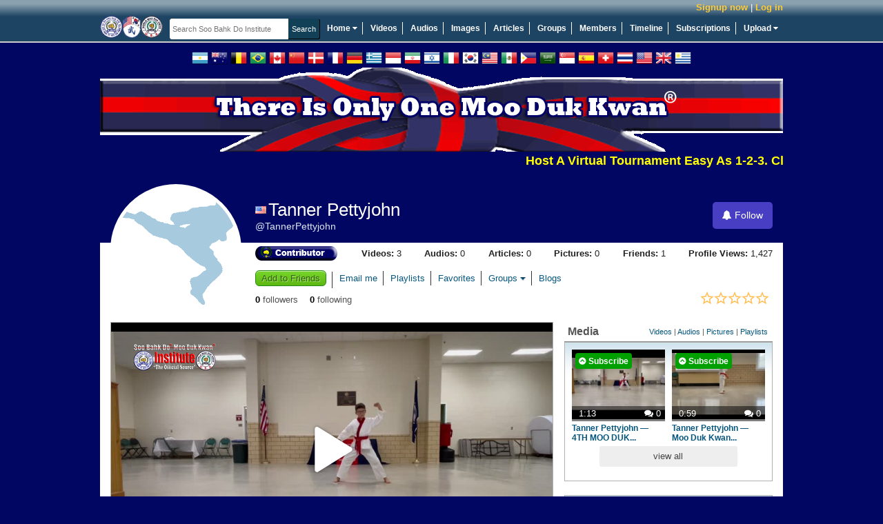

--- FILE ---
content_type: text/html; charset=UTF-8
request_url: https://www.soobahkdoinstitute.com/members/TannerPettyjohn
body_size: 13266
content:
<!DOCTYPE html>
<html>
<head>
	<meta http-equiv="X-UA-Compatible" content="IE=edge,chrome=1">
	<meta http-equiv="Content-Type" content="text/html; charset=UTF-8">
	<meta http-equiv="Cache-Control" content="max-age=3600">
    <meta name="viewport" content="width=device-width, initial-scale=1.0">
	<title>Tanner Pettyjohn — @TannerPettyjohn</title>

    <!-- Facebook Open Graph -->
    
    <!-- end Facebook Open Graph -->

    <link rel="icon" href="favicon.ico" type="image/x-icon" />
    <link rel="shortcut icon" href="favicon.ico" type="image/x-icon" />

    

	<meta name="description" content="Soo Bahk Do Institute">
	<meta name="keywords" content="soo bahk do, tang soo do, moo duk kwan, martial arts, karate, kung fu, H.C. Hwang, Hwang Kee, Korean">
	<base href="https://www.soobahkdoinstitute.com/">

    <script type="text/javascript">
        var BASE_URI = 'https://www.soobahkdoinstitute.com',
            SSL_BASE_URI = 'https://www.soobahkdoinstitute.com',
            VIDEO_STORE_URI = 'https://d3hp02zqtfizs2.cloudfront.net';
    </script>

  
    <script>
        if (typeof Sentry !== 'undefined') {
            Sentry.onLoad(function () {
                Sentry.init({
                    environment: 'production',
                    release: '18255619938',
                    integrations: [
                        Sentry.replayIntegration()
                    ],
                    replaysSessionSampleRate: 'production' === 'development' ? 1.0 : 0.05,
                    replaysOnErrorSampleRate: 1.0,
                });

                Sentry.configureScope(function (scope) {
                    scope.setUser({
                        'id': "0",
                        'username': ""
                    });
                });
            });
        }
    </script>
    <!-- load_header_assets -->
    <link rel="stylesheet" href="https://www.soobahkdoinstitute.com/themes/eclipse_flowplayer/dist/styles/uikit-52689fd58e.css" type="text/css" media="all" />
<link rel="stylesheet" href="https://www.soobahkdoinstitute.com/themes/eclipse_flowplayer/dist/styles/main-dec144c9cb.css" type="text/css" media="all" />
<link rel="stylesheet" href="https://www.soobahkdoinstitute.com/addons/sitewidefriends/sitewidefriends.css" type="text/css" media="all" />
<link rel="stylesheet" href="https://www.soobahkdoinstitute.com/addons/comments/dist/comments.css" type="text/css" media="all" />
<script src="https://ajax.googleapis.com/ajax/libs/jquery/1.12.4/jquery.min.js"></script>
<script>window.jQuery || document.write("<script src=\"https://www.soobahkdoinstitute.com/themes/eclipse_flowplayer/dist/js/jquery-38e2d25c1a.js\"><\/script>");</script>
<script src="https://www.soobahkdoinstitute.com/themes/eclipse_flowplayer/dist/js/uikit-5b2e3374ca.js"></script>
<script src="https://www.soobahkdoinstitute.com/themes/eclipse_flowplayer/dist/js/head-1a0d1b187b.js"></script>
<script src="https://www.soobahkdoinstitute.com/addons/push-share/dist/push-share-7ca55c303b.js"></script>
<script src="https://www.soobahkdoinstitute.com/addons/comments/dist/comments.js"></script>

    <!-- /load_header_assets -->

	<link href="https://www.soobahkdoinstitute.com/css/pure/grids-responsive-min.css" rel="stylesheet" type="text/css" media="all">

	<!-- PHPmotionWiz.com - FlowPlayer Integration CSS -->
	<link href="https://www.soobahkdoinstitute.com/addons/mw_flowplayer/css/spotlight_video.css" rel="stylesheet" type="text/css" media="all">
	<!-- End FlowPlayer Integration CSS -->
	<!-- PHPmotionWiz.com - Popup-Info CSS -->
	<link href="https://www.soobahkdoinstitute.com/addons/mw_popup-info/css/popup_info_blue.css" rel="stylesheet" type="text/css" media="all">
	<!-- End Popup Integration CSS -->
	<link href="https://www.soobahkdoinstitute.com/addons/mm_list/css/list.css" rel="stylesheet" type="text/css" media="all">
	<style type="text/css">
		.info{font:normal 18px Arial}
		.data{background-color:#1A1A1A;border:1px solid #317db7;width:40%}
		.data tr td{background-color:#1A1A1A;font:13px Arial;width:35%;}
		.bar1{background-color:#1A1A1A;position:relative;text-align:left;height:20px;width:px;border:1px solid #317db7}
		.bar2{background-color:#68a4d2;position:relative;text-align:left;height:20px;width:0%}
		#keyword{width:210px;height:18px;float:left}
	</style>
	<!-- ajax js in play -->
	
	<!-- end ajax -->

	

	<!--start of uploaders section -->
	
	
	
	<!-- end of uploaders -->

	<!---->
	

    <script type="text/javascript" src="https://www.soobahkdoinstitute.com/javascripts/ahah.js"></script>

    <!-- OEmbed link -->
    
    <!-- end OEmbed link -->

    <!-- show friend/unfriend buttons -->
    <script>
		var user = {"user_id":0,"user_name":null,"expired_subscription":0};
        var user_name = user.user_name;
        var base_url = 'https://www.soobahkdoinstitute.com';
    </script>

    <script src="https://www.soobahkdoinstitute.com/ckeditor/ckeditor_init.js"></script>

    <script type="text/javascript">
        //<![CDATA[
        (function() {
            var shr = document.createElement('script');
            shr.setAttribute('data-cfasync', 'false');
            shr.src = '//dsms0mj1bbhn4.cloudfront.net/assets/pub/shareaholic.js';
            shr.type = 'text/javascript'; shr.async = 'true';
            shr.onload = shr.onreadystatechange = function() {
                var rs = this.readyState;
                if (rs && rs != 'complete' && rs != 'loaded') return;
                var site_id = '401049164f86b66d637e4d67eb70987f';
                try { Shareaholic.init(site_id); } catch (e) {}
            };
            var s = document.getElementsByTagName('script')[0];
            s.parentNode.insertBefore(shr, s);
        })();
        //]]>
    </script>

</head>
<body  class=&quot;wrapper-pad-top&quot;>
    <a id="rightCanvas" data-uk-offcanvas></a>

    

    

    

    

	<!--Begin Header-->
	<div class="appHeader">

        <div class="appHeader__secondary">
            <div class="appHeader__user appHeader__user--guest" id="user-menu" style="position: relative">
                <a class="appHeader__user-register" href="https://www.soobahkdoinstitute.com/account/register">Signup now</a> | <a class="appHeader__user-login" href="https://www.soobahkdoinstitute.com/account/login">Log in</a>
            </div>

            
        </div>

		<!--Begin Header Wrapper-->
		<div class="appHeader__primary">
			<!--Begin logo-->
			<div class="siteLogo">
				<a href="https://www.soobahkdoinstitute.com">
					<img src="https://www.soobahkdoinstitute.com/themes/eclipse_flowplayer/images/logos/logo_main.png" title="Home" alt="Soo Bahk Do Institute" />
				</a>
			</div>
			<!--End Logo-->

        <!--Begin Search Field-->

            <form action="https://www.soobahkdoinstitute.com/search" class="c-form header-search">
                <div class="search-bar">
                    <input type="text" name="q" autocomplete="off" value="" class="c-input" placeholder="Search Soo Bahk Do Institute"/><input type="submit" class="c-button c-submit" value="Search"/>
                </div>
            </form>

         <!--Begin Main Navigation-->
           <nav id="nav_main">
               <ul>
                   <li style="position: relative;" data-uk-dropdown="{pos: 'bottom-left'}">
                       <a href="https://www.soobahkdoinstitute.com">Home <i class="uk-icon-caret-down"></i></a>
                       <div class="uk-dropdown" style="z-index: 1001;">
                           <ul class=uk-nav uk-nav-dropdown>
                               <li><a target="_blank" href="https://soobahkdo.biz/">Soo Bahk Do Network</a></li>
                               <li><a target="_blank" href="https://soobahkdo.com/">USA Federation</a></li>
                               <li><a target="_blank" href="https://soobahkdo.us/events">Moo Duk Kwan Events</a></li>
                               <li><a target="_blank" href="https://ip.soobahkdo.org/">Trademarks</a></li>
                               <li><a target="_blank" href="https://karatefraud.com/">Karate Fraud</a></li>
                               <li><a target="_blank" href="https://worldmoodukkwan.com/">World Moo Duk Kwan</a></li>
                               <li><a target="_blank" href="https://moodukkwanhistory.com/">Moo Duk Kwan History</a></li>
                               <li><a target="_blank" href="https://moodochulhahk.com/">Moo Do Chul Hahk</a></li>
                           </ul>
                       </div>
                   </li>
                   <li><a href="https://www.soobahkdoinstitute.com/videos/load/recent">Videos</a></li>
                   <li><a href="https://www.soobahkdoinstitute.com/audios/load/recent">Audios</a></li>
                   <li><a href="https://www.soobahkdoinstitute.com/albums/load/recent">Images</a></li>
                   <li><a href="https://www.soobahkdoinstitute.com/blogs/load/recent">Articles</a></li>
                   <li><a href="https://www.soobahkdoinstitute.com/groups/load/recent">Groups</a></li>
                   <li><a href="https://www.soobahkdoinstitute.com/people">Members</a></li>
                   <li><a href="https://www.soobahkdoinstitute.com/wall.php">Timeline</a></li>
                   <li><a href="https://www.soobahkdoinstitute.com/subscription.php?show=about-subscription">Subscriptions</a></li>
                   <li style="position:relative" data-uk-dropdown="{pos: 'bottom-right'}">
                       <a style="border-right:none;" href="https://www.soobahkdoinstitute.com/upload/video">Upload <i class="uk-icon-caret-down"></i></a>
                       <div class="uk-dropdown">
                           <ul class="uk-nav uk-nav-dropdown">
                               <li><a href="https://www.soobahkdoinstitute.com/upload/video">Upload New Video</a></li>
                               <li><a href="https://www.soobahkdoinstitute.com/image_uploader.php">Upload New Image</a></li>
                               <li><a href="https://www.soobahkdoinstitute.com/audio_uploader.php">Upload New Audio</a></li>
                           </ul>
                       </div>
                   </li>
               </ul>
           </nav>

           </div><!--End Main Navigation-->
        </div><!--End Header Wrapper-->

        <!--Begin Notifications-->
          
        <!--End Notifications-->

          <!--[if lte IE 9]
          	<div class="notification-message">
          		Your browser is not supported.  Please upgrade to one of the following modern browsers.

          		<p>
          			<a href="http://getfirefox.com" target="_blank">Mozilla Firefox</a> &nbsp;|&nbsp; <a href="http://chrome.google.com" target="_blank">Google Chrome</a>
          			&nbsp;|&nbsp <a href="http://opera.com" target="_blank">Opera</a> &nbsp;|&nbsp;
          			<a href="https://support.microsoft.com/en-gb/help/17621/internet-explorer-downloads" target="_blank">Internet Explorer</a>
          		</p>
          	</div>

          <![endif]-->

        <div class="flags">
            <a class="flag flag-ar" data-lang="es" title="Spanish / Español"></a>
            <a class="flag flag-au" data-lang="en" title="English"></a>
            <a class="flag flag-be" data-lang="de" title="German / Deutsche"></a>
            <a class="flag flag-br" data-lang="pt" title="Portuguese / Português"></a>
            <a class="flag flag-ca" data-lang="en" title="English"></a>
            <a class="flag flag-cn" data-lang="zh-CN" title="Chinese Simplified / 简体中文"></a>
            <a class="flag flag-dk" data-lang="da" title="Danish / Dansk"></a>
            <a class="flag flag-fr" data-lang="fr" title="French / Français"></a>
            <a class="flag flag-de" data-lang="de" title="German / Deutsche"></a>
            <a class="flag flag-gr" data-lang="gr" title="Greek / ελληνικά"></a>
            <a class="flag flag-id" data-lang="id" title="Indonesian / bahasa Indonesia"></a>
            <a class="flag flag-ir" data-lang="fa" title="Persian / فارسی"></a>
            <a class="flag flag-il" data-lang="he" title="Hebrew / עִברִית"></a>
            <a class="flag flag-it" data-lang="it" title="Italian / Italiano"></a>
            <a class="flag flag-kr" data-lang="ko" title="Korean / 한국어"></a>
            <a class="flag flag-my" data-lang="ms" title="Malay"></a>
            <a class="flag flag-mx" data-lang="es" title="Spanish / Español"></a>
            <a class="flag flag-ph" data-lang="tl" title="Filipino / Pilipino"></a>
            <a class="flag flag-sa" data-lang="ar" title="Arabic / العربية"></a>
            <a class="flag flag-sg" data-lang="ms" title="Malay"></a>
            <a class="flag flag-es" data-lang="es" title="Spanish / Español"></a>
            <a class="flag flag-ch" data-lang="de" title="German / Deutsche"></a>
            <a class="flag flag-th" data-lang="th" title="Thai / ภาษาไทย"></a>
            <a class="flag flag-us" data-lang="en" title="English"></a>
            <a class="flag flag-gb" data-lang="en" title="English"></a>
            <a class="flag flag-uy" data-lang="es" title="Spanish / Español"></a>
            <div id="google_translate_element" style="display: inline-block;"></div>
        </div>

       <!--Begin Top Ad Spot-->
         <div id="ad_top">
            <a href="https://www.soobahkdoinstitute.com/subscription.php?show=about-subscription.html"><img title="Official Soo Bahk Do Moo Duk Kwan Instruction" alt="There Is Only One Moo Duk Kwan" src="./themes/eclipse_flowplayer/images/top_ads/Master_Belt_Knot_Patch_Transparent_990x122e.png" width="990" height="122" /> </a>
             <marquee>
                 <a target="_blank" style="color: yellow; font-weight: bold; font-size: large" href="https://soobahkdo.us/events/">Host A Virtual Tournament Easy As 1-2-3.  Click This Message For More Info</a>
                 
             </marquee>
            <!--hrp-->
    		<div id="advert-top-random"></div>
    		<!--hrp-->
         </div><!--End Top Ad Spot-->


        <div class="user-notification-wrapper">
            
        </div>
       <!--Begin Wrapper-->
         <div id="wrapper">
           <div id="wrap_back">
         <!--Begin Inner Templates Container.  This is where all of the other template files are displayed.-->
          <div id="inner-templates-container">

            <style>
  body {
    --wrapper-padding-top: 100px;
  }
</style>

<!--Begin User Panel-->
<div class="profile-page">
<div class="profileHead">
    <div class="profileHead__block">
      
        <div class="profilePicture">
              
        </div>
    </div>

    <div class="profileHead__block profileHead__block--wide">
      <div class="profileHead__info">
        <div>
          <span class="profileHead__name"><i class="user-flag user-flag-no-vert user-flag-us"></i>Tanner
            Pettyjohn</span>
          <span class="profileHead__username">@TannerPettyjohn</span>
        </div>

        <div class="profileHead__actions">
          <span id="mmSub"><a class="uk-button uk-button-primary uk-button-small" onclick="javascript:ahahscript.ahah('https://www.soobahkdoinstitute.com/addons/mm_subscriptions/sub.php?action=sub&amp;sub=uxTannerPettyjohn', 'mmSub', '', 'POST', '', this);" ><i class="uk-icon-bell"></i> Follow</a></span>
          
        </div>
      </div>

      <div class="profile__summary">
        <!--Begin User Panel Stats-->
        <div class="uk-flex uk-flex-space-between uk-flex-middle">
          <img class="badge" src="https://www.soobahkdoinstitute.com/themes/eclipse_flowplayer/images/icons/badges/badge_3.png" alt="Badge"/>

          <span><strong>Videos:</strong> 3</span>
          <span><strong>Audios:</strong> 0
          </span>
          <span><strong>Articles:</strong> 0</span>
          <span><strong>Pictures:</strong> 0
          </span>
          <span><strong>Friends:</strong> 1</span>
          <span><strong>Profile Views:</strong> 1,427</span>
        </div>
        <!--End User Panel Stats-->

        <!--Begin Profile Menu-->
        <ul class="account-menu">
          <li>
            <a class="add-to-friends" href="https://www.soobahkdoinstitute.com/invite.php?type=1&uid=12733">Add to Friends</a>
          </li>
          
          
          
          <li>
            <a href="https://www.soobahkdoinstitute.com/emailcompose.php?uid=12733">Email me</a>
          </li>
          <li>
            <a id="vpla" href="#">Playlists</a>
          </li>
          <li>
            <a class="go-favs" href="/members/TannerPettyjohn#mm_favs">Favorites</a>
          </li>
          <li>
            <a href="https://www.soobahkdoinstitute.com/groups.php?load=admin&uid=12733">Groups <img
              src="https://www.soobahkdoinstitute.com/themes/eclipse_flowplayer/images/bullet_6.png"
              style="box-shadow:none; -moz-box-shadow:none; border:none;"/></a>
            <ul>
              <li>
                <a href="https://www.soobahkdoinstitute.com/groups/load/recent?o=">Groups I Created</a>
              </li>
              <li>
                <a href="https://www.soobahkdoinstitute.com/groups/load/member?m=0">Groups I Joined</a>
              </li>
            </ul>
          </li>
          <li>
            <a href="https://www.soobahkdoinstitute.com/blogs/load/userblogs?uid=12733">Blogs</a>
          </li>
          <!--<li>
            <a href="javascript:void(0)" onclick="javascript:ahahscript.ahah('https://www.soobahkdoinstitute.com/flag_ajax.php?flag_type=member_profile&abuse=12733', 'Ajax-General-Messages', '', 'GET', '', this);">Flag Profile</a>
          </li>-->
        </ul>

        
        <!--End Profile Menu-->
        <div class="uk-flex uk-flex-middle uk-flex-space-between">
          <ul class="follower-block">
    <li>
                    <span class="follower-block__count">0</span> followers
                </li>
    <li>
                    <span class="follower-block__count">0</span> following
                </li>
    </ul>

          <div id="profile_rating">
<div id="rating_users_12733"
     class="rating rating-stars star-icon value-0 noticeable color-ok  space-between">

    <div class="star-container">
                <div class="star star-1" data-value="1">
            <svg class="star-empty">
                <use xmlns:xlink="http://www.w3.org/1999/xlink" xlink:href="https://www.soobahkdoinstitute.com/themes/eclipse_flowplayer/dist/assets/star-rating.icons.svg#star-empty"></use>
            </svg>
            <svg class="star-half">
                <use xmlns:xlink="http://www.w3.org/1999/xlink" xlink:href="https://www.soobahkdoinstitute.com/themes/eclipse_flowplayer/dist/assets/star-rating.icons.svg#star-half"></use>
            </svg>
            <svg class="star-filled">
                <use xmlns:xlink="http://www.w3.org/1999/xlink" xlink:href="https://www.soobahkdoinstitute.com/themes/eclipse_flowplayer/dist/assets/star-rating.icons.svg#star-filled"></use>
            </svg>
        </div>
                <div class="star star-2" data-value="2">
            <svg class="star-empty">
                <use xmlns:xlink="http://www.w3.org/1999/xlink" xlink:href="https://www.soobahkdoinstitute.com/themes/eclipse_flowplayer/dist/assets/star-rating.icons.svg#star-empty"></use>
            </svg>
            <svg class="star-half">
                <use xmlns:xlink="http://www.w3.org/1999/xlink" xlink:href="https://www.soobahkdoinstitute.com/themes/eclipse_flowplayer/dist/assets/star-rating.icons.svg#star-half"></use>
            </svg>
            <svg class="star-filled">
                <use xmlns:xlink="http://www.w3.org/1999/xlink" xlink:href="https://www.soobahkdoinstitute.com/themes/eclipse_flowplayer/dist/assets/star-rating.icons.svg#star-filled"></use>
            </svg>
        </div>
                <div class="star star-3" data-value="3">
            <svg class="star-empty">
                <use xmlns:xlink="http://www.w3.org/1999/xlink" xlink:href="https://www.soobahkdoinstitute.com/themes/eclipse_flowplayer/dist/assets/star-rating.icons.svg#star-empty"></use>
            </svg>
            <svg class="star-half">
                <use xmlns:xlink="http://www.w3.org/1999/xlink" xlink:href="https://www.soobahkdoinstitute.com/themes/eclipse_flowplayer/dist/assets/star-rating.icons.svg#star-half"></use>
            </svg>
            <svg class="star-filled">
                <use xmlns:xlink="http://www.w3.org/1999/xlink" xlink:href="https://www.soobahkdoinstitute.com/themes/eclipse_flowplayer/dist/assets/star-rating.icons.svg#star-filled"></use>
            </svg>
        </div>
                <div class="star star-4" data-value="4">
            <svg class="star-empty">
                <use xmlns:xlink="http://www.w3.org/1999/xlink" xlink:href="https://www.soobahkdoinstitute.com/themes/eclipse_flowplayer/dist/assets/star-rating.icons.svg#star-empty"></use>
            </svg>
            <svg class="star-half">
                <use xmlns:xlink="http://www.w3.org/1999/xlink" xlink:href="https://www.soobahkdoinstitute.com/themes/eclipse_flowplayer/dist/assets/star-rating.icons.svg#star-half"></use>
            </svg>
            <svg class="star-filled">
                <use xmlns:xlink="http://www.w3.org/1999/xlink" xlink:href="https://www.soobahkdoinstitute.com/themes/eclipse_flowplayer/dist/assets/star-rating.icons.svg#star-filled"></use>
            </svg>
        </div>
                <div class="star star-5" data-value="5">
            <svg class="star-empty">
                <use xmlns:xlink="http://www.w3.org/1999/xlink" xlink:href="https://www.soobahkdoinstitute.com/themes/eclipse_flowplayer/dist/assets/star-rating.icons.svg#star-empty"></use>
            </svg>
            <svg class="star-half">
                <use xmlns:xlink="http://www.w3.org/1999/xlink" xlink:href="https://www.soobahkdoinstitute.com/themes/eclipse_flowplayer/dist/assets/star-rating.icons.svg#star-half"></use>
            </svg>
            <svg class="star-filled">
                <use xmlns:xlink="http://www.w3.org/1999/xlink" xlink:href="https://www.soobahkdoinstitute.com/themes/eclipse_flowplayer/dist/assets/star-rating.icons.svg#star-filled"></use>
            </svg>
        </div>
            </div>
</div>

<script>
    $(function () {
        var options = {
            elements: {
                stars: '#rating_users_12733',
                rating: '#rating_value_users_12733',
                nVotes: '#rating_votes_users_12733'
            },
            mediaType: 'users',
            mediaId: 12733,
            messages: {
                loginRequired: "You must log in to vote.",
                duplicateVote: "You have already rated this content.",
                voteCreated: "Thank you for voting.",
                totalVotesZero: "%d votes",
                totalVotesSingle: "%d vote",
                totalVotesMultiple: "%d votes"
            },
            canVote: false,
            hasVoted: false
        };

        SBD.Modules.Rating(options);
    });
</script>
</div>
        </div>
      </div>


    </div>
</div><!--End User Panel-->
<div id="left_1" >
    <!--Begin Player-->
    <a name="player"></a>

    <div id="player">
        <iframe id="pro_play" src="https://www.soobahkdoinstitute.com/v/7622" frameborder="0" style="width:640px;height:386px;border:none;"></iframe>
    </div>
    <!--End Player-->
    <!--Begin Random Video-->
    <div class="media_info">
        <h1 style="width:98%; margin: 5px 0;">Tanner Pettyjohn — 4TH MOO DUK KWAN® USA...
            <span>Random Video from TannerPettyjohn</span></h1>

        <div class="view_more">
            <a href="https://www.soobahkdoinstitute.com/videos/7622/tanner-pettyjohn-—-4th-moo-duk-kwan®-usa-virtual-competition-registration">Click to view more info about this video including description, comments, related videos and more</a>
        </div>
    </div>
    <!--End Random Video-->
<a name="vpl"></a>
<div id="mm_playlists"></div>
<div id="mm_favs" style="display:none">
    
    

    <div id="fv">
        
    </div>
    <div id="fa">
        
    </div>
    <div id="fi">
        
    </div>
    <div id="fb">
        
    </div>
</div>

<!--Begin More About Member-->
<div class="member_info">
    <h1>More About TannerPettyjohn</h1>

    <div id="Ajax-Aboutme">
        <ul>
            <li><b>Name:</b> <span>Tanner</span>&nbsp;<span>Pettyjohn</span></li>
            <li><b>Age:</b> <span>10</span></li>
            <li><b>Gender:</b> <span>male</span></li>
            <li><b>Relationship Status:</b> <span></span></li>
        </ul>
        <ul style="border-right: none;">
            <li><b>Home Country:</b> <span></span></li>
            <li><b>Current Location:</b> <span></span></li>
            <li><b>Current City:</b> <span></span></li>
            <li><b>Work Place:</b> <span></span></li>
        </ul>
    </div>
    <div style="float:right;">
        <div id="embed"><a style="cursor:pointer;" onclick="lessinfo()">Less Info</a></div>
    </div>
    <div id="moreinfo" style="visibility:visible;display:block">
        <ul id="social">
            <li><b>About Me:</b> </li>
            <li><b>Interests:</b> </li>
            <li><b>Favorite Movies:</b> </li>
            <li><b>Favorite Music:</b> </li>
            <li><b>Website</b> </li>
        </ul>
    </div>
    <div id="lessinfo" style="visibility:hidden;display:none">&nbsp;</div>

    <div class="media-info-block">
        <div class="media-stats">
    <strong>Statistics:</strong>
    <div class="uk-grid uk-grid-small">
        <div class="uk-width-1-4 stats-column"><span class="stats-count">0</span> <span class="stats-text">Unique views</span></div>
        <div class="uk-width-1-4 stats-column"><span class="stats-count">1,427</span> <span class="stats-text">Total views</span></div>
        <div class="uk-width-1-4 stats-column"><i class="uk-icon-question-circle stats-help" data-tooltip title="Number of times this content has been push shared."></i><span class="stats-count">0</span> <span class="stats-text">Push Shares</span></div>
        <div class="uk-width-1-4 stats-column"><i class="uk-icon-question-circle stats-help" data-tooltip title="Number of people reached via push sharing."></i><span class="stats-count">0</span> <span class="stats-text">Reached</span></div>
    </div>
</div>
    </div>

</div>
<!--End More About Member-->



<!-- ========================================= Begin Profile Comments ========================================= -->
<!--Begin Comments and Responces-->

<!-- Comments -->

<div class="comments-block">
    <div>
        <a href="/members/TannerPettyjohn#pc" class="uk-button uk-float-right goto-create"><i class="uk-icon-comment"></i> Post a comment</a>
        <h2>Comments:</h2>
    </div>

    

    

    <p class="comments-empty">No comments yet.</p>

    <div class="comment comment-new" id="pc">

        <div class="comment-author">
            
        </div>

        

        <div class="comment-reply-box">
            You must be logged in to comment.
            
        </div>
    </div>
</div>

<!-- /Comments -->
<script>
    SBD.Comments({
        apiPath: 'https://www.soobahkdoinstitute.com/addons/comments/api',
        mediaType: 'user',
        mediaId: '12733',
        share: {appBase: 'https://www.soobahkdoinstitute.com/addons/push-share/', user_id: 0
    }});
</script>
</div>
<div id="right_1">
    <!--Begin Members Videos, Audios, etc...-->
    <div class="related_media_header"><b>Media</b>
	<span>

	  <a data-content-ajax-target="#members_media" data-content-ajax-options='{"layout":"compact","columns":2, "max_pages": 6, "limit": 8}' data-content-ajax-pagination="#members_media_pagination" href="https://www.soobahkdoinstitute.com/videos/load/recent?o=TannerPettyjohn" class="update-view-all-url">Videos</a> |
	  <a data-content-ajax-target="#members_media" data-content-ajax-options='{"layout":"compact","columns":2, "max_pages": 6, "limit": 8}' data-content-ajax-pagination="#members_media_pagination" href="https://www.soobahkdoinstitute.com/audios/load/recent?o=TannerPettyjohn" class="update-view-all-url">Audios</a> |
	  <a data-content-ajax-target="#members_media" data-content-ajax-options='{"layout":"compact","columns":2, "max_pages": 6, "limit": 8}' data-content-ajax-pagination="#members_media_pagination" href="https://www.soobahkdoinstitute.com/images/load/recent?o=TannerPettyjohn" class="update-view-all-url">Pictures</a> |
	  <a id="vpl_button" href="#">Playlists</a>
	</span>
    </div>
    <div class="related_media">
        <div id="members_media">
            <div class="uk-grid content-list  layout-compact uk-grid-small">
    
        <div data-content-type="video" data-content-id="7622" data-subscr-check class="uk-width-1-2 content-item video approved-incomplete content-visibility-public">
    <div class="item-inside"  data-no-overlay data-content-tooltip>
        <a href="https://www.soobahkdoinstitute.com/videos/7622/tanner-pettyjohn-—-4th-moo-duk-kwan®-usa-virtual-competition-registration" data-subscr-wrapper class="image-container " >
            <img src="https://d3hp02zqtfizs2.cloudfront.net/KsM6_By8mTEBE7fy/thumb_01.jpg" alt="Tanner Pettyjohn — 4TH MOO DUK KWAN® USA VIRTUAL COMPETITION REGISTRATION" class="content-image"/>

            
            
            
            

            <span class="bottom-overlay">
                <span class="bottom-overlay-item content-type uk-icon-entry"></span>
                <span class="bottom-overlay-item bottom-overlay-item--start extra_data_1">1:13</span>
                <span class="bottom-overlay-item comments"><i class="uk-icon-comments"></i> 0</span>
            </span>

            
        </a>

        <div class="item-info">
             <h2 class="title">
                <a href="https://www.soobahkdoinstitute.com/videos/7622/tanner-pettyjohn-—-4th-moo-duk-kwan®-usa-virtual-competition-registration"  title="Tanner Pettyjohn — 4TH MOO DUK KWAN® USA VIRTUAL COMPETITION REGISTRATION">
                    Tanner Pettyjohn — 4TH MOO DUK KWAN® USA VIRTUAL COMPETIT...
                 </a>
            </h2>

            <div class="description">
                Event: 4TH MOO DUK KWAN® USA VIRTUAL COMPETITION REGISTRATION<br />
Competitor: Tanner Pettyjohn<br />
Division: Prerecorded (Hyung)<br />
Hyung: Nai Han Ji Cho Dan

                

                
            </div>

            

            <div class="meta">
                <div class="owner"><a href="https://www.soobahkdoinstitute.com/members/TannerPettyjohn" title="Tanner Pettyjohn"><i class="user-flag user-flag-us"></i>Tanner Pettyjohn</a></div>

                <div class="views">104 views</div>
                <div class="content-rating"><div class="score score-"></div></div>
            </div>
        </div>

    </div>

</div>

    
        <div data-content-type="video" data-content-id="6817" data-subscr-check class="uk-width-1-2 content-item video approved-incomplete content-visibility-public">
    <div class="item-inside"  data-no-overlay data-content-tooltip>
        <a href="https://www.soobahkdoinstitute.com/videos/6817/tanner-pettyjohn-—-moo-duk-kwan-international-virtual-competition" data-subscr-wrapper class="image-container " >
            <img src="https://d3hp02zqtfizs2.cloudfront.net/sWJBQgMz3U-dOj5Q/thumb_01.jpg" alt="Tanner Pettyjohn — Moo Duk Kwan International Virtual Competition" class="content-image"/>

            
            
            
            

            <span class="bottom-overlay">
                <span class="bottom-overlay-item content-type uk-icon-entry"></span>
                <span class="bottom-overlay-item bottom-overlay-item--start extra_data_1">0:59</span>
                <span class="bottom-overlay-item comments"><i class="uk-icon-comments"></i> 0</span>
            </span>

            
        </a>

        <div class="item-info">
             <h2 class="title">
                <a href="https://www.soobahkdoinstitute.com/videos/6817/tanner-pettyjohn-—-moo-duk-kwan-international-virtual-competition"  title="Tanner Pettyjohn — Moo Duk Kwan International Virtual Competition">
                    Tanner Pettyjohn — Moo Duk Kwan International Virtual Comp...
                 </a>
            </h2>

            <div class="description">
                Event: Moo Duk Kwan International Virtual Competition<br />
Competitor: Tanner Pettyjohn<br />
Division: Orange Belts (Hyung)<br />
Hyung: Ki Cho Hyung Ee Bu

                

                
            </div>

            

            <div class="meta">
                <div class="owner"><a href="https://www.soobahkdoinstitute.com/members/TannerPettyjohn" title="Tanner Pettyjohn"><i class="user-flag user-flag-us"></i>Tanner Pettyjohn</a></div>

                <div class="views">147 views</div>
                <div class="content-rating"><div class="score score-"></div></div>
            </div>
        </div>

    </div>

</div>

    
</div>

        </div>
        <div class="uk-grid uk-grid-collapse ">
            <a class="uk-button uk-width-2-3 uk-container-center" id="view-all" href="https://www.soobahkdoinstitute.com/videos/load/recent?o=TannerPettyjohn">view all</a>
        </div>
        <div id="members_media_pagination">
            <ul class="paginate ajax"> </ul>
        </div>
        <script>
            $(function (){
                $(".update-view-all-url").click(function () {
                    $("#view-all").attr("href", $(this).attr("href"))
                });
                SBD.paginateContent({target: '#members_media', selector: '#members_media_pagination', data: {layout:'compact', columns: 2, limit: 8}});
            });
        </script>
    </div>
    <!--End Members Videos, Audios, etc...-->
    <!--Begin Friends-->
    <div class="related_media_2" style="padding-bottom:0px">
        <div class="related_media_header"><b>Friends</b> <span><a href="https://www.soobahkdoinstitute.com/members/TannerPettyjohn/friends">view all</a></span></div>

        <div id="friends">
            <div class="uk-grid content-list  layout-compact uk-grid-small">
    
        <div data-content-type="user" data-content-id="0" data-subscr-check class="uk-width-1-2 content-item user approved-active content-visibility-">
    <div class="item-inside"  data-no-overlay data-content-tooltip>
        <a href="https://www.soobahkdoinstitute.com/members/PhilDuncan" data-subscr-wrapper class="image-container " >
            <img src="https://www.soobahkdoinstitute.com/pictures/Weg10uHU77FLrALZqfJcKVeyLTk52bZM.jpg" alt="Phil Duncan" class="content-image"/>

            
            
            
            

            <span class="bottom-overlay">
                <span class="bottom-overlay-item content-type uk-icon-user"></span>
                
                <span class="bottom-overlay-item comments"><i class="uk-icon-comments"></i> 1</span>
            </span>

            
        </a>

        <div class="item-info">
             <h2 class="title">
                <a href="https://www.soobahkdoinstitute.com/members/PhilDuncan"  title="Phil Duncan">
                    <i class="user-flag user-flag-us"></i>Phil Duncan
                 </a>
            </h2>

            <div class="description">
                Executive Administrator U.S. Soo Bahk Do Moo Duk Kwan Federation

                <ul class="uk-grid"><!-- type=user specific data -->
                    <li class="uk-width-1-2">Username: <a href="https://www.soobahkdoinstitute.com/members/PhilDuncan">PhilDuncan</a></li>
                    <li class="uk-width-1-2">Joined: 07/26/2011</li>
                    <li class="uk-width-1-2">Last seen: 11/10/2025</li>
                    <li class="uk-width-1-2">Views: 28430</li>
                    <li class="uk-width-1-2">Friends: 14173</li>
                    <li class="uk-width-1-2">Country: US</li>
                </ul>

                <img src="https://www.soobahkdoinstitute.com/themes/eclipse_flowplayer/images/icons/badges/badge_6.png" class="user-badge uk-margin-top"  width="80">
            </div>

            

            <div class="meta">
                

                <div class="views">28430 views</div>
                <div class="content-rating"><div class="score score-5"></div></div>
            </div>
        </div>

    </div>

</div>

    
</div>

        </div>

        <div id="friends_pagination">
            
        </div>

        <script>
            $(function (){
                SBD.paginateContent({target: '#friends', selector: '#friends_pagination', data: {layout:'compact', columns: 2, limit: 8}});
            });
        </script>
    </div>
    <!--End Friends-->
    <!--Begin Right Ad Spot-->
    <div id="ad_right"><p style="text-align: left;">
<font size="5" color="navy" face="Arial, Helvetica, sans-serif"> 
<strong>
Moo Duk Kwan<sup>®</sup> Schools
Provide Official Soo Bahk Do<sup>®</sup> Instruction 
 </strong>
 </font>
<br>
<br>
<a title="Learn About Subscriptions" href="https://www.soobahkdoinstitute.com/subscription.php?show=about-subscription.html">
<strong> 
<font size="3" face="Arial, Helvetica, sans-serif"> 
Click To Learn About Subscriptions
</font>
</strong>
</a>
<a href="https://www.soobahkdoinstitute.com/join.php?affID=59" target=_blank ><iframe src="https://www.soobahkdoinstitute.com/v/1004" frameborder="0" style="width:300px;height:250px;border:none;"></iframe></a>
        <div id="advert-right-random"></div>
    </div>
    <!--End Right Ad Spot-->
</div>
<script type="text/javascript">
    $(function () {
        $(document).on('click', "input[id^='rm_']", function (a) {
            a.preventDefault();
            var b = $(this).attr("id");
            var inpt = b.replace('_', '');
            var rmv = $("[name^='" + b + "']").val();
            rm({m: rmv, mt: b}, inpt)
        });
        $(document).on("click", "a.vid", function (a) {
            a.preventDefault();
            var b = $(this).attr("id");
            var c = b.substring(1, b.length);
            $("#pro_play").attr("src", "https://www.soobahkdoinstitute.com/v/" + c);
            setTimeout(function () {
                $("#player").slideDown('slow');
            }, 1000)
        });
        $(document).on("click", "#vpl_button,#vpla", function (a) {
            a.preventDefault();
            //goTo('vpl');
            if (!$("#mm_playlists").is(":visible")) ax({t: 'p', i: '12733', target: '#pro_play'}, 'mm_playlists', '', '')
            else $("#mm_playlists").slideUp('slow');
        })
        $(document).on("click", ".go-favs", function (a) {
            if (!$("#mm_favs").is(":visible")) {
              $("#mm_favs").slideDown('slow');
            }

            SBD.formatItems($('#mm_favs'));
        })
        $(document).on("click", ".close-favorites", function (a) {
            a.preventDefault();
            $("#mm_favs").slideUp('slow');
        })

        $(document).on("click", "#vpl_hide", function (a) {
            a.preventDefault();
            $("#mm_playlists").slideUp('slow');
        });

        $('.profile-page').on('click', '[data-toggle-value]', function (e) {
          e.preventDefault();
          var self = $(this);
          var parent = self.closest('[data-toggle]');
          $('[data-toggle-value]', parent).removeClass('toggleButtons-Button--active');
          self.addClass('toggleButtons-Button--active');

          var wrapper = $(parent.data('toggle-target'));
          if (self.data('toggle-value') === 'list') {
            wrapper.addClass('list-display');
          } else {
            wrapper.removeClass('list-display');
          }
        });
    });

    function vpl_control(action) {
        var vpl_index = document.vpl_controls.vpls.selectedIndex;
        if (vpl_index !== -1) var l = document.vpl_controls.vpls.options[vpl_index].value;
        else return false;

        if (action === 'play') {
            $("#pro_play").attr("src", "https://www.soobahkdoinstitute.com/videolist/" + l + "?autostart=true");
            setTimeout(function () {
                $("#player").slideDown('slow');
//            goTo('player')
            }, 1000)
        }

        return false
    }
    function ax(data, div, getPv, sayV) {
        $.ajax({
            type: 'GET', url: 'https://www.soobahkdoinstitute.com/vpl.php',
            data: data,
            success: function (d) {
                if (div != '') {
                    $('#' + div).slideUp('slow').promise().done(function () {
                        $('#' + div).html(d).promise().done(function () {
                            $('#' + div).slideDown('slow');
                        });
                    });
                }
                if (getPv != '') getP(getPv);
                if (sayV != '') say(sayV)
            }
        })
        return false
    }

    function goTo(n) {
        $('html,body').animate({scrollTop: $('[name="' + n + '"]').offset().top}, 500)
    }
    function say(d) {
        $('#vpl_lists').slideUp('slow').html(d).slideDown('slow');
        setTimeout(function () {
            $('#vpl_lists').slideUp('slow')
        }, 5000)
    }
    function rm(data, div) {
        $.ajax({
            type: 'GET', url: 'https://www.soobahkdoinstitute.com/favs.php',
            data: data,
            success: function (d) {
                if (div != '') {
                    $('#' + div).slideUp('slow').promise().done(function () {
                        $('#' + div).html(d).promise().done(function () {
                            $('#' + div).slideDown('slow');
                        });
                    });
                }
            }
        })
        return false
    }
    function changeClass(mm_list, display) {
        document.getElementById("m").className = mm_list;
        ahahscript.ahah('https://www.soobahkdoinstitute.com/addons/mm_list/list.php?display=' + display, 'mlist', '', 'GET', '', this)
    }
    function cClass(mm_list, display) {
        if (document.getElementById("left_1"))document.getElementById("left_1").className = mm_list;
        if (document.getElementById("m"))document.getElementById("m").className = mm_list;
//    document.getElementById("left_1").className = mm_list;
        ahahscript.ahah('https://www.soobahkdoinstitute.com/addons/mm_list/list.php?display=' + display, 'mlist', '', 'GET', '', this)
    }
</script>

<span style="display:none;" id="mlist"></span></div>

          </div><!--End Inner Templates Container-->
            </div>
         </div><!--End Wrapper-->


       <!--Begin Bottom Ad Spot-->
         <div id="ad_bottom">
            
            <!--hrp-->
	  			<div id="advert-bottom-random" style="clear:both"></div>
    		<!--hrp-->
         </div><!--End Bottom Ad Spot-->


    <!--Begin Footer-->
        <div id="footer">

        <!--Begin Footer Wrap-->
          <div id="footer-wrap">

          <!--Begin Site Info Menu-->
            <div class="footer-menu">
              <div class="footer-menu_title"><span class="blue">Site</span> Info</div>

                <ul>
                   <li><a href="https://www.soobahkdoinstitute.com/page.php?page=1#about">About us</a></li>
                   <li><a href="https://www.soobahkdoinstitute.com/page.php?page=5#faq">FAQ</a></li>
                   <li><a href="https://www.soobahkdoinstitute.com/page.php?page=3#contact">Contact us</a></li>
		   <li><a href="https://www.soobahkdoinstitute.com/page.php?page=2#advertise">Advertise</a></li>
		    <li><a href="https://www.soobahkdoinstitute.com/page.php?page=12#affiliates">Affiliates</a></li>

		</ul>
            </div><!--End Site Info Menu-->

          <!--Begin Legal Info Menu-->
            <div class="footer-menu">
              <div class="footer-menu_title"><span class="blue">Legal</span> Stuff</div>

                <ul>
                   <li><a href="https://www.soobahkdoinstitute.com/page.php?page=7#terms">Terms of Use</a></li>
                   <li><a href="https://www.soobahkdoinstitute.com/page.php?page=6#privacy">Privacy Policy</a></li>
		   <li><a href="https://www.soobahkdoinstitute.com/page.php?page=4#copyright">Copyright Info</a></li>
		</ul>
            </div><!--End Legal Info Menu-->

          <!--Begin Help Menu-->
            <div class="footer-menu">
              <div class="footer-menu_title"><span class="blue">Help</span> Info</div>

                <ul>
                   
                   <li><a href="https://www.soobahkdoinstitute.com/page.php?page=5#faq">FAQ</a></li>
                   <li><a href="" class="open-chat-window">Contact us</a></li>
			    </ul>
            </div><!--End Help Menu-->

          <!--Begin Community Menu-->
            <div class="footer-menu">
              <div class="footer-menu_title"><span class="blue">Comm</span>unity</div>

                <ul>
                   <li><a href="https://www.soobahkdoinstitute.com/people">Member List</a></li>
                   
                   <li><a href="https://www.soobahkdoinstitute.com/videos/load/recent">Watch Videos</a></li>
                   <li><a href="https://www.soobahkdoinstitute.com/audios/load/recent">Listen to Audio</a></li>
                   <li><a href="https://www.soobahkdoinstitute.com/albums/load/recent">View Images</a></li>
                   <li><a href="https://www.soobahkdoinstitute.com/blogs/load/recent">Read Articles</a></li>
			    </ul>
            </div><!--End Community Menu-->

          <!--Begin Social Menu-->
            <div class="footer-menu">
              <div class="footer-menu_title"><span class="blue">Soc</span>ial</div>

                <ul>
                   <li id="footer_fb"><a href="http://www.facebook.com/sbdmdk" title="Follow Soo Bahk Do Institute on Facebook" target="_blank">Facebook</a></li>
                   <li id="footer_twitter"><a href="http://twitter.com/soobahkdo" title="Follow Soo Bahk Do Institute on Twitter" target="_blank">Twitter</a></li>
                   <li id="footer_rss"><a href="http://www.soobahkdoinstitute.com/rss.php" title="RSS FEED" target="_blank">RSS Feed</a></li>
			    </ul>
            </div><!--End Social Menu-->
          </div><!--End Footer Wrap-->
		</div><!--End Footer-->

    <a href="#switchProfilesCanvas" data-uk-modal></a>
<div id="switchProfilesCanvas" class="uk-modal">
    <div class="uk-modal-dialog">
        <a href="" class="uk-modal-close uk-close"></a>
        <div class="uk-modal-header">
            <h2>Profiles</h2>
            <p class="uk-text-muted">Switch between accounts managed by this profile.</p>
        </div>

        <div class="uk-grid">
                            <div class="uk-width-1-1">
                    <p>You do not manage any accounts from this profile.</p>
                </div>
            
        </div>
        <p class="uk-text-center uk-margin-top">
            <a href="https://www.soobahkdoinstitute.com/manage_profiles.php" class="uk-button uk-button-primary"><i class="uk-icon-cog"></i> Manage Profiles</a>
        </p>
    </div>
</div>


	<!--Begin Eclispe Show Description -->
    <script type="text/javascript" src="https://www.soobahkdoinstitute.com/addons/mw_eclipse/showdesc.js" ></script>
	<!-- End Eclipse Show Description -->

	<script type="text/javascript">

        $(document).on('click', '.open-chat-window', function (e) {
            e.preventDefault();
            window.location.href = 'mailto:' + 'support' + '@' + 'soobahkdoinstitute.com';
        });
		//Misc Functions
		function clickclear(thisfield,defaulttext){if(thisfield.value==defaulttext) thisfield.value='';}
		function clickrecall(thisfield,defaulttext){if(thisfield.value=="") thisfield.value=defaulttext;}
		function changeClass(mm_list,display){
			if(document.getElementById("videos-ajax")==undefined) document.getElementById("m").className=mm_list;
			else document.getElementById("videos-ajax").className=mm_list;
			ahahscript.ahah('https://www.soobahkdoinstitute.com/addons/mm_list/list.php?display='+display,'mlist','','GET','',this);
		}

		//Google Analytics
		var _gaq=_gaq || [];
		_gaq.push(['_setAccount','UA-15102930-8']);
		_gaq.push(['_trackPageview']);
		(function(){
			var ga=document.createElement('script'); ga.type='text/javascript'; ga.async=true;
			ga.src=('https:'==document.location.protocol ? 'https://ssl':'http://www') + '.google-analytics.com/ga.js';
			var s=document.getElementsByTagName('script')[0]; s.parentNode.insertBefore(ga, s);
		})();

		//Affiliate Code Tracking
		var affID = "";
		affID = check_qstring("affID");
		if (affID == "") affID = check_qstring("affID");
		if (affID != "") {
		    if (affID != "undefined") {
				setCookie("affID",affID,1);
		    }
		}
		function check_qstring(name){
		    name = name.replace(/[\[]/,"\\\[").replace(/[\]]/,"\\\]");
		    var regexS = "[\\?&]"+name+"=([^&#]*)";
		    var regex = new RegExp( regexS );
		    var results = regex.exec( window.location.href );
		    if( results == null )
		        return 'undefined';
		    else
		        return results[1];
		}
		function setCookie(c_name,value,exdays){
		    var exdate=new Date();
		    exdate.setDate(exdate.getDate() + exdays);
		    var c_value=escape(value) + ((exdays==null) ? "" : "; expires="+exdate.toUTCString());
		    document.cookie=c_name + "=" + c_value;
		}
	</script>
	<script src="https://affiliates.soobahkdoinstitute.com/data/earthtraffic1/js/client.js" defer></script>


    <!-- load_body_assets -->
    <script src="https://www.soobahkdoinstitute.com/themes/eclipse_flowplayer/dist/js/main-c6ac59c3d8.js"></script>
<script src="https://www.soobahkdoinstitute.com/addons/sitewidefriends/sitewidefriends.js"></script>

    <!-- /load_body_assets -->

    <script type="text/javascript">
        let translator;
        function googleTranslateElementInit() {
            translator = new google.translate.TranslateElement({
                pageLanguage: 'en',
                layout: google.translate.TranslateElement.InlineLayout.SIMPLE
            }, 'google_translate_element');
        }

        $('.flags').on('click', '.flag', function () {
            var lang = $(this).data('lang');
            if (lang === 'en') {
                let domain = window.location.hostname.split('.').splice(-2).join('.');
                document.cookie = 'googtrans=; max-age=-1;domain=.'+domain;
                document.cookie = 'googtrans=; max-age=-1';
                window.location.hash = '';
            } else {
                window.location.hash = '#googtrans(en|' + lang + ')';
            }
            window.location.reload(true);
        });
    </script>
    <script type="text/javascript" src="//translate.google.com/translate_a/element.js?cb=googleTranslateElementInit"></script>

	</body>
</html>


--- FILE ---
content_type: text/html; charset=UTF-8
request_url: https://www.soobahkdoinstitute.com/v/7622
body_size: 2134
content:
<!DOCTYPE html>
<html lang="en">
<head>
    <meta name="viewport" content="width=device-width">
    <meta charset="UTF-8">
    <title>Tanner Pettyjohn — 4TH MOO DUK KWAN® USA VIRTUAL COMPETITION REGISTRATION</title>

    <meta property='og:image' content='https://d3hp02zqtfizs2.cloudfront.net/KsM6_By8mTEBE7fy/player_thumb_1.jpg'/>
    <meta property='og:site_name' content='Soo Bahk Do Institute'/>
    <meta property='og:url' content='https://www.soobahkdoinstitute.com/videos/7622/tanner-pettyjohn-—-4th-moo-duk-kwan®-usa-virtual-competition-registration'/>
    <meta property='og:type' content='video.other'/>
    <meta property='og:description' content='<strong>Event:</strong> 4TH MOO DUK KWAN® USA VIRTUAL COMPETITION REGISTRATION
<strong>Competitor:</strong> Tanner Pettyjohn
<strong>Division:</strong> Prerecorded (Hyung)
<strong>Hyung:</strong> Nai Han Ji Cho Dan'/>
    <meta property='og:video' content='https://www.soobahkdoinstitute.com/watch?config=play/7622'/>
    <meta property='og:video:type' content='application/x-shockwave-flash'/>
    <meta property='og:title' content='Tanner Pettyjohn — 4TH MOO DUK KWAN® USA VIRTUAL COMPETITION REGISTRATION' />
    <link rel="alternate" type="application/json+oembed"
          href="https://www.soobahkdoinstitute.com/oembed?url=https%3A%2F%2Fwww.soobahkdoinstitute.com%2Fvideos%2F7622%2Ftanner-pettyjohn-%E2%80%94-4th-moo-duk-kwan%C2%AE-usa-virtual-competition-registration" title="Tanner Pettyjohn — 4TH MOO DUK KWAN® USA VIRTUAL COMPETITION REGISTRATION" />

    <link rel="stylesheet" href="https://www.soobahkdoinstitute.com/addons/smartvid/dist/css/main-b778c1852a.css">

    <script src="https://cdn.jsdelivr.net/gh/muicss/loadjs@4.0.1/dist/loadjs.min.js"></script>

    <script src="https://www.soobahkdoinstitute.com/addons/smartvid/dist/js/main-15478959aa.js"></script>
</head>
<body>





<div id="player">
    </div>


<script>
        var fpPlugins = [
        "//releases.flowplayer.org/dashjs/flowplayer.dashjs.min.js",
        'https://www.soobahkdoinstitute.com/addons/smartvid/dist/js/flowplayer-plugins-92c5a6e5ae.js'
    ];

    var qualityFiles =
            {"flv_sd":"flv:amazons3\/soobahkdoinstitute.com-videos\/KsM6_By8mTEBE7fy\/flv_sd-v65196d5d095e1.flv","flv_hd":"flv:amazons3\/soobahkdoinstitute.com-videos\/KsM6_By8mTEBE7fy\/flv_hd-v65196d5d095e1.flv","mobile":"mp4:amazons3\/soobahkdoinstitute.com-videos\/KsM6_By8mTEBE7fy\/mobile-v65196d5d095e1.mp4","HTTP":{"mobile":"https:\/\/media.soobahkdoinstitute.com\/aws\/_definst_\/mp4:amazons3\/soobahkdoinstitute.com-videos\/KsM6_By8mTEBE7fy\/mobile-v65196d5d095e1.mp4","sd":"https:\/\/media.soobahkdoinstitute.com\/aws\/_definst_\/mp4:amazons3\/soobahkdoinstitute.com-videos\/KsM6_By8mTEBE7fy\/sd-v65196d5d095e1.mp4","hd":"https:\/\/media.soobahkdoinstitute.com\/aws\/_definst_\/mp4:amazons3\/soobahkdoinstitute.com-videos\/KsM6_By8mTEBE7fy\/hd-v65196d5d095e1.mp4"},"IOS_HTTP":{"mobile":"https:\/\/media.soobahkdoinstitute.com\/aws\/_definst_\/mp4:amazons3\/soobahkdoinstitute.com-videos\/KsM6_By8mTEBE7fy\/mobile-v65196d5d095e1.mp4\/playlist.m3u8","sd":"https:\/\/media.soobahkdoinstitute.com\/aws\/_definst_\/mp4:amazons3\/soobahkdoinstitute.com-videos\/KsM6_By8mTEBE7fy\/sd-v65196d5d095e1.mp4\/playlist.m3u8","hd":"https:\/\/media.soobahkdoinstitute.com\/aws\/_definst_\/mp4:amazons3\/soobahkdoinstitute.com-videos\/KsM6_By8mTEBE7fy\/hd-v65196d5d095e1.mp4\/playlist.m3u8"},"sd":"mp4:amazons3\/soobahkdoinstitute.com-videos\/KsM6_By8mTEBE7fy\/sd-v65196d5d095e1.mp4","hd":"mp4:amazons3\/soobahkdoinstitute.com-videos\/KsM6_By8mTEBE7fy\/hd-v65196d5d095e1.mp4","smil":"https:\/\/media.soobahkdoinstitute.com\/aws\/_definst_\/smil:amazons3\/soobahkdoinstitute.com-videos\/KsM6_By8mTEBE7fy\/v1.smil"},
        api;

    function vodQualitySources(files, append) {
        var qualities = [];

        append = append || '';

        if (files.mobile) {
            qualities.push({label: 'Mobile', src: files.mobile+append});
        }

        if (files.sd) {
            qualities.push({label: 'SD', src: files.sd+append});
        }

        if (files.hd) {
            qualities.push({label: 'HD', src: files.hd+append});
        }

        return qualities;
    }


    function loadFlowplayerCloud() {
        api = flowplayer('#player', {
          logo: "https://www.soobahkdoinstitute.com/themes/eclipse_flowplayer/images/logo_player.png",
          token: 'eyJraWQiOiJDdHBUd3ZkOG1iNFYiLCJ0eXAiOiJKV1QiLCJhbGciOiJFUzI1NiJ9.eyJjIjoie1wiYWNsXCI6NCxcImlkXCI6XCJDdHBUd3ZkOG1iNFZcIixcImRvbWFpblwiOltcInNvb2JhaGtkb2luc3RpdHV0ZS5jb21cIixcInd3dy5zb29iYWhrZG9pbnN0aXR1dGUuY29tXCJdfSIsImlzcyI6IkZsb3dwbGF5ZXIifQ.7FcYVuIud3XU4WpKwB1emEovysrXo4aAVxTYJyADI2_k1Qqf7TvUiAVcckjPvtY6jW5MOaNYRWHukl6i2aMWLA',
          src: "https://media.soobahkdoinstitute.com/aws/_definst_/smil:amazons3/soobahkdoinstitute.com-videos/KsM6_By8mTEBE7fy/v1.smil/playlist.m3u8",
          speed: {
            options: [.2, .5, 1, 1.5, 2]
          },
          poster: "https://d3hp02zqtfizs2.cloudfront.net/KsM6_By8mTEBE7fy/player_thumb_1.jpg"
        });

        api.on(flowplayer.events.PLAY, function (e) {
          document.getElementById('player-title').style.display = 'none';
          // Stop poster appearing in backgroung when playing.
          api.setOpts({poster: false});
        });

    }

    if (!SBD.isFlashEnabled()) {
            loadjs([
              "//cdn.flowplayer.com/releases/native/stable/style/flowplayer.css",
              "//cdn.flowplayer.com/releases/native/stable/flowplayer.min.js",
              "//cdn.flowplayer.com/releases/native/stable/plugins/hls.min.js",
              "//cdn.flowplayer.com/releases/native/stable/plugins/qsel.min.js",
              "//cdn.flowplayer.com/releases/native/stable/plugins/speed.min.js",
            ], 'flowplayer');

            loadjs.ready('flowplayer', {
                success: function () {
                    loadFlowplayerCloud();
                }
            });
    } else {
        // Display usual player
        loadjs([
            "https://www.soobahkdoinstitute.com/play-7622.js?autostart=false&screencolor=000000&stretch=uniform&showTitle=0",
            "https://www.soobahkdoinstitute.com/addons/flowplayer/js/flowplayer-3.2.13.js",
            "https://www.soobahkdoinstitute.com/addons/smartvid/dist/js/flash-flowplayer-2942d31833.js",
            "https://www.soobahkdoinstitute.com/addons/smartvid/dist/css/flash-flowplayer-dda065452d.css"
        ], {
            success: function () {
              SBD.FlashPlayer('player', {
                 path: '/addons/flowplayer/'
              });
            document.getElementById('player').style.backgroundImage = "url('https://d3hp02zqtfizs2.cloudfront.net/KsM6_By8mTEBE7fy/player_thumb_1.jpg')";
            }
        });

        SBD.TitleFade(document.getElementById('player'), document.getElementById('player-title'));
    }
    </script>
</body>
</html>


--- FILE ---
content_type: text/html; charset=UTF-8
request_url: https://www.soobahkdoinstitute.com/v/1004
body_size: 1933
content:
<!DOCTYPE html>
<html lang="en">
<head>
    <meta name="viewport" content="width=device-width">
    <meta charset="UTF-8">
    <title>Soo Bahk Do Institute Introduction</title>

    <meta property='og:image' content='https://d3hp02zqtfizs2.cloudfront.net/4BGgPZDX0RFhAPVpykQi/player_thumb.jpg'/>
    <meta property='og:site_name' content='Soo Bahk Do Institute'/>
    <meta property='og:url' content='https://www.soobahkdoinstitute.com/videos/1004/soo-bahk-do-institute-introduction'/>
    <meta property='og:type' content='video.other'/>
    <meta property='og:description' content='Soo Bahk Do Institute Introduction'/>
    <meta property='og:video' content='https://www.soobahkdoinstitute.com/watch?config=play/1004'/>
    <meta property='og:video:type' content='application/x-shockwave-flash'/>
    <meta property='og:title' content='Soo Bahk Do Institute Introduction' />
    <link rel="alternate" type="application/json+oembed"
          href="https://www.soobahkdoinstitute.com/oembed?url=https%3A%2F%2Fwww.soobahkdoinstitute.com%2Fvideos%2F1004%2Fsoo-bahk-do-institute-introduction" title="Soo Bahk Do Institute Introduction" />

    <link rel="stylesheet" href="https://www.soobahkdoinstitute.com/addons/smartvid/dist/css/main-b778c1852a.css">

    <script src="https://cdn.jsdelivr.net/gh/muicss/loadjs@4.0.1/dist/loadjs.min.js"></script>

    <script src="https://www.soobahkdoinstitute.com/addons/smartvid/dist/js/main-15478959aa.js"></script>
</head>
<body>



    <a id="player-title" target="_blank" href="https://www.soobahkdoinstitute.com/videos/1004/soo-bahk-do-institute-introduction">
        Soo Bahk Do Institute Introduction    </a>


<div id="player">
    </div>


<script>
        var fpPlugins = [
        "//releases.flowplayer.org/dashjs/flowplayer.dashjs.min.js",
        'https://www.soobahkdoinstitute.com/addons/smartvid/dist/js/flowplayer-plugins-92c5a6e5ae.js'
    ];

    var qualityFiles =
            {"flv_mobile":"flv:amazons3\/soobahkdoinstitute.com-videos\/4BGgPZDX0RFhAPVpykQi\/flv_mobile.flv","flv_sd":"flv:amazons3\/soobahkdoinstitute.com-videos\/4BGgPZDX0RFhAPVpykQi\/flv_sd.flv","mobile":"mp4:amazons3\/soobahkdoinstitute.com-videos\/4BGgPZDX0RFhAPVpykQi\/mobile.mp4","HTTP":{"mobile":"https:\/\/media.soobahkdoinstitute.com\/aws\/_definst_\/mp4:amazons3\/soobahkdoinstitute.com-videos\/4BGgPZDX0RFhAPVpykQi\/mobile.mp4","sd":"https:\/\/media.soobahkdoinstitute.com\/aws\/_definst_\/mp4:amazons3\/soobahkdoinstitute.com-videos\/4BGgPZDX0RFhAPVpykQi\/sd.mp4"},"IOS_HTTP":{"mobile":"https:\/\/media.soobahkdoinstitute.com\/aws\/_definst_\/mp4:amazons3\/soobahkdoinstitute.com-videos\/4BGgPZDX0RFhAPVpykQi\/mobile.mp4\/playlist.m3u8","sd":"https:\/\/media.soobahkdoinstitute.com\/aws\/_definst_\/mp4:amazons3\/soobahkdoinstitute.com-videos\/4BGgPZDX0RFhAPVpykQi\/sd.mp4\/playlist.m3u8"},"sd":"mp4:amazons3\/soobahkdoinstitute.com-videos\/4BGgPZDX0RFhAPVpykQi\/sd.mp4","smil":"https:\/\/media.soobahkdoinstitute.com\/aws\/_definst_\/smil:amazons3\/soobahkdoinstitute.com-videos\/4BGgPZDX0RFhAPVpykQi\/v1.smil"},
        api;

    function vodQualitySources(files, append) {
        var qualities = [];

        append = append || '';

        if (files.mobile) {
            qualities.push({label: 'Mobile', src: files.mobile+append});
        }

        if (files.sd) {
            qualities.push({label: 'SD', src: files.sd+append});
        }

        if (files.hd) {
            qualities.push({label: 'HD', src: files.hd+append});
        }

        return qualities;
    }


    function loadFlowplayerCloud() {
        api = flowplayer('#player', {
          logo: "https://www.soobahkdoinstitute.com/themes/eclipse_flowplayer/images/logo_player.png",
          token: 'eyJraWQiOiJDdHBUd3ZkOG1iNFYiLCJ0eXAiOiJKV1QiLCJhbGciOiJFUzI1NiJ9.eyJjIjoie1wiYWNsXCI6NCxcImlkXCI6XCJDdHBUd3ZkOG1iNFZcIixcImRvbWFpblwiOltcInNvb2JhaGtkb2luc3RpdHV0ZS5jb21cIixcInd3dy5zb29iYWhrZG9pbnN0aXR1dGUuY29tXCJdfSIsImlzcyI6IkZsb3dwbGF5ZXIifQ.7FcYVuIud3XU4WpKwB1emEovysrXo4aAVxTYJyADI2_k1Qqf7TvUiAVcckjPvtY6jW5MOaNYRWHukl6i2aMWLA',
          src: "https://media.soobahkdoinstitute.com/aws/_definst_/smil:amazons3/soobahkdoinstitute.com-videos/4BGgPZDX0RFhAPVpykQi/v1.smil/playlist.m3u8",
          speed: {
            options: [.2, .5, 1, 1.5, 2]
          },
          poster: "https://d3hp02zqtfizs2.cloudfront.net/4BGgPZDX0RFhAPVpykQi/player_thumb.jpg"
        });

        api.on(flowplayer.events.PLAY, function (e) {
          document.getElementById('player-title').style.display = 'none';
          // Stop poster appearing in backgroung when playing.
          api.setOpts({poster: false});
        });

    }

    if (!SBD.isFlashEnabled()) {
            loadjs([
              "//cdn.flowplayer.com/releases/native/stable/style/flowplayer.css",
              "//cdn.flowplayer.com/releases/native/stable/flowplayer.min.js",
              "//cdn.flowplayer.com/releases/native/stable/plugins/hls.min.js",
              "//cdn.flowplayer.com/releases/native/stable/plugins/qsel.min.js",
              "//cdn.flowplayer.com/releases/native/stable/plugins/speed.min.js",
            ], 'flowplayer');

            loadjs.ready('flowplayer', {
                success: function () {
                    loadFlowplayerCloud();
                }
            });
    } else {
        // Display usual player
        loadjs([
            "https://www.soobahkdoinstitute.com/play-1004.js?autostart=false&screencolor=000000&stretch=uniform&showTitle=1",
            "https://www.soobahkdoinstitute.com/addons/flowplayer/js/flowplayer-3.2.13.js",
            "https://www.soobahkdoinstitute.com/addons/smartvid/dist/js/flash-flowplayer-2942d31833.js",
            "https://www.soobahkdoinstitute.com/addons/smartvid/dist/css/flash-flowplayer-dda065452d.css"
        ], {
            success: function () {
              SBD.FlashPlayer('player', {
                 path: '/addons/flowplayer/'
              });
            document.getElementById('player').style.backgroundImage = "url('https://d3hp02zqtfizs2.cloudfront.net/4BGgPZDX0RFhAPVpykQi/player_thumb.jpg')";
            }
        });

        SBD.TitleFade(document.getElementById('player'), document.getElementById('player-title'));
    }
    </script>
</body>
</html>


--- FILE ---
content_type: text/css
request_url: https://www.soobahkdoinstitute.com/addons/comments/dist/comments.css
body_size: 748
content:
.comments-block{clear:both;padding-top:5px}.comments-block>.comment-level-0{border-bottom:1px solid #d4d4d4}.comments-block .is-hidden{display:none}.comments-block .is-open{display:block}.comments-block h2{font-size:16px;line-height:30px}.comment{padding:20px 0;overflow:hidden}.comment--deleted>*{opacity:.5}.comment--deleted .comment-children{opacity:1}.comment .comment-author{float:left;width:70px;text-align:center;display:block}.comment .comment-date{float:right}.comment .comment-reply-wrapper,.comment .comment-children,.comment .comment-main{margin-left:70px;padding:0 5px}.comment .comment-head{color:#868686}.comment .comment-message{margin:5px 0;overflow:hidden}.comment .comment-message img{max-width:100%}.comment .comment-meta{clear:both;background-color:#f7f7f7;margin-bottom:10px;overflow:hidden}.comment .comment-meta .comment-meta-alt{float:right}.comment .comment-meta .comment-reply{float:left}.comment .comment-meta .comment-reply .oi{padding-left:2px}.comment .comment-meta .comment-reply:hover{text-decoration:none}.comment .comment-replies{border-left:2px solid #d4d4d4;margin:10px 0}.comment .comment-reply-author{float:left}.comment .comment-reply-author+.comment-reply-box{margin-left:50px}.comment-share-block{margin:8px 0}.comment-reply-wrapper{display:none}.comment-new .comment-reply-box{margin-left:75px;min-height:60px;cursor:pointer}.comment-level-1 .comment-replies{display:none}.comment-level-0>.comment-children>.comment-toggle-replies{display:none}.comment-reply-box{border:1px solid #e0e0e0;background-color:#fefefe;color:#868686;padding:5px;cursor:text;min-height:30px;overflow:hidden}.comment-reply-box.is-open{border:none;padding:0;cursor:auto}.comment-reply-box.is-open:hover{border:none}.comment-reply-box:hover{border:1px solid #868686}.comment-children+.comment-reply-wrapper{margin-top:10px}.comment-textarea{width:100%}.comment-submit{float:right;margin-top:5px}.comment-cancel{line-height:30px;color:red}.comment-meta-button,.comment-meta-text{padding:4px 6px;border-left:1px solid #dfdfdf;float:left}.comment-meta-button:first-child,.comment-meta-text:first-child{border-left:none}.comment-meta-button{cursor:pointer}.comment-meta-button:hover{background-color:#ededed}.comment-upvote,.comment-downvote,.comment-votes{float:left}.comment-upvote,.comment-downvote{cursor:pointer}.comment-downvote{border-left:1px solid #dfdfdf}.comment-vote-positive{font-weight:bold;color:green}.comment-vote-negative{font-weight:bold;color:red}.comment-report-clear,.comment-report{cursor:pointer;color:#ce3d4b}.comment-is-subscribed,.comment-is-voted,.comment-is-reported{opacity:.5}

--- FILE ---
content_type: text/css
request_url: https://www.soobahkdoinstitute.com/addons/mw_flowplayer/css/spotlight_video.css
body_size: 641
content:
/* = ================================================================================================ =
   = Spotlight Video and FlowPlayer Integration Mods by: Shawn Padgett  http://www.phpmotionwiz.com   =
   = ================================================================================================ = */

#sv_container {
    color: #fff; width: 640px; height: 320px; margin: 0; overflow: hidden; position: relative; text-align: left; border: 1px solid #fff;
    float: left; box-shadow: 0 3px 4px #000; -moz-box-shadow: 0 2px 3px #000;
    -ms-filter: "progid:DXImageTransform.Microsoft.Shadow(Strength=4, Direction=135, Color='#000000')";
}

#sv_container-bg img {
    width: 640px; display: block; position: relative; z-index: 1;
}

#sv_bg-overlay {
    width: 640px; height: 340px; display: block; position: absolute; z-index: 2; background: transparent url(../images/background-overlay.png) repeat;
}

#sv_info {
    width: 200px; height: 300px; display: block; position: absolute; top: 10px; z-index: 3;
    background: transparent url(../images/info-overlay.png) repeat;
}

#sv_info_title {
    width: 190px; font-size: 20px; font-weight: bold; margin-top: 10px; padding-left: 5px; border-bottom: 1px solid #fff;
}

#sv_video_title {
    font-size: 16px; margin: 15px 0 0 10px;
}
#sv_video_title a { color: #fff; }

/*--Watch Now Button--*/
#sv_watch_now a {
	width: 87px; height: 20px; display: block; position: absolute; right: 15px; z-index: 98;
	background: transparent url(../images/button_watch-now.png) no-repeat;
}
#sv_watch_now a:hover { background-position: 0px -20px; }

#sv_video_description {
    width: 180px; height: 134px; overflow: hidden;  margin: 15px 0 15px 10px;
}

#sv_player {
    width: 420px; height: 300px; display: block; position: absolute; z-index: 99; top: 10px; right: 10px;
}


--- FILE ---
content_type: text/css
request_url: https://www.soobahkdoinstitute.com/addons/mw_popup-info/css/popup_info_blue.css
body_size: 703
content:
/* = ============================================================================= =
   = Popup Info Mod by: Shawn Padgett  http://www.phpmotionwiz.com                  =
   = ============================================================================= = */

/* == Popup-Info == */
.popup-info span {
    color: #222;
    width: 264px;
    height: 134px;
    text-align: left;
    top: -129px;
    left: -46px;
    display: none;
    position: absolute;
    background: transparent url(../images/popup-info_blue/popup-info.png) no-repeat;
    padding: 2px;
    font-weight: normal;
    z-index: 999;
}

.popup-info:hover {
    text-decoration: none;
}

.popup-info:hover span {
    display: block;
}

.popup-info_title {
    color: #fff;
    font-size: 14px;
    margin: 10px 0 0 10px;
    float: left;
}

.popup-info_rating {
    color: #fff;
    font-size: 9px;
    float: right;
    margin: 20px 15px 0 0;
}

.popup-info_description {
    width: 240px;
    font-size: 11px;
    float: left;
    clear: both;
    margin: 6px 0 0 10px;
}

.popup-info_tmb img {
    width: 30px;
    height: 23px;
    float: left;
    clear: both;
    margin: 5px 0 0 10px;
}

.popup-info_stats {
    width: 200px;
    float: left;
    margin: 5px 0 0 10px;
    font-size: 10px;
}

.popup-info_tags {
    width: 280px;
    height: 12px;
    float: left;
    clear: right;
    overflow: hidden;
    margin: 10px 0 0 50px;
}

/* == Popup-Info Flipped == */
.popup-info_flipped span {
    color: #222;
    width: 264px;
    height: 132px;
    text-align: left;
    margin: 48px 0 0 -999em;
    display: block;
    position: absolute;
    background: transparent url(../images/popup-info_blue/popup-info_flipped.png) no-repeat;
    padding: 2px;
    font-weight: normal;
}

.popup-info_flipped:hover span {
    margin-left: -46px;
    z-index: 99;
}

.popup-info_flipped span:hover {
    margin-left: -999em;
}

.popup-info_flipped_title {
    color: #fff;
    font-size: 14px;
    margin: 27px 0 8px 10px;
    float: left;
}

.popup-info_flipped_rating {
    color: #fff;
    font-size: 9px;
    float: right;
    margin: 37px 15px 0 0;
}

.popup-info_flipped_tmb {
    width: 30px;
    float: left;
    clear: right;
    margin: 5px 0px 0px 10px;
}

/* == Popup-Info Images == */
.popup-info_viewbutton a {
    width: 164px;
    height: 24px;
    display: block;
    background: transparent url(../images/popup-info_blue/view-button.png) no-repeat;
}

.popup-info_viewbutton a:hover {
    background-position: 0px -24px;
}

/* == Popup-Info Gallery == */
.popup-info_gallery span {
    color: #222;
    width: 350px;
    height: 300px;
    text-align: left;
    margin: -50px 0px 0px -999em;
    display: block;
    position: absolute;
    background: transparent url(../images/popup-info_blue/popup-info.png) no-repeat;
    padding: 2px;
    font-weight: normal;
}

.popup-info_gallery:hover span {
    margin-left: 163px;
    z-index: 99;
}

.popup-info_gallery span:hover {
    margin-left: -999em;
}

/**/


--- FILE ---
content_type: text/css
request_url: https://www.soobahkdoinstitute.com/addons/mm_list/css/list.css
body_size: 1412
content:
.browse_media .mm_list ul li, .index_list ul li, .browse_media2 .mm_list ul li {
  height:172px;
}

.browse_media_title {
  background-image:none;
  color:#07567D;
  height:32px;
  width:160px;
  overflow:hidden;
}

.browse_media .mm_list ul li img, .index_list ul li img, .browse_media2 .mm_list ul li img {
  /*margin-top:40px;*/
}

.browse_media .mm_list ul li span img, .index_list ul li span img, .browse_media2 .mm_list ul li span img {
  margin-top:4px;
}

.browse_media_duration {
  top:40px;
}

#videoajax ul li, .videoajax ul li {
  height:172px;
  position:relative;
}

#videoajax ul li img, .videoajax ul li img {
  /*margin-top:40px;*/
}

#videoajax ul li span img, .videoajax ul li span img {
  margin-top:4px;
}

.mm_list #videoajax ul li, .mm_list .videoajax ul li {
  height:132px;
  width:620px;
  position:relative;
}

.mm_list span {
  display:none;
}

.mm_list span span {
  display:block;
}

.mm_list img {
  float:left;
}

.mm_list #videoajax ul li img, .mm_list .videoajax ul li img {
  margin-top:0;
  position:absolute;
}

.mm_list #videoajax ul li .popup-info_tmb img,
.mm_list .videoajax ul li .popup-info_tmb img {
    position: relative;
}

.mm_list #videoajax ul li div.browse_media_duration, .mm_list .videoajax ul li div.browse_media_duration {
  margin-top:60px;
  z-index:100;
}

div.browse_media_titled {
  display:none;
}

.mm_list div.browse_media_title {
  display:none;
}

.mm_list div.browse_media_titled {
  display:block;
  color:#07567D;
  font-weight:normal !important;
  height:24px;
  width:420px;
  float:right;
  padding-right:20px;
  position:relative;
  font-size:14px;
}

.mm_list div.browse_media_titled:hover {
  font-weight:bold !important;
}

div.browse_media_description {
  display:none;
  float:right;
  width:420px;
  height:34px;
  overflow:hidden;
  color:#333;
  padding-right:20px;
  font-weight:normal !important;
}

div.browse_media_tags {
  display:none;
  float:right;
  width:420px;
  height:20px;
  overflow:hidden;
  color:#333;
  padding-right:20px;
  font-weight:normal !important;
}

div.browse_media_info {
  display:none;
  float:right;
  width:420px;
  height:20px;
  overflow:hidden;
  color:#333;
  padding-right:20px;
  font-weight:normal !important;
}

div.browse_media_rating {
  display:none;
  float:right;
  width:420px;
  height:20px;
  overflow:hidden;
  color:#333;
  padding-right:20px;
  font-weight:normal !important;
  text-align:left;
}

.mm_list div.browse_media_description, .mm_list div.browse_media_tags, .mm_list div.browse_media_info, .mm_list div.browse_media_rating {
  display:block;
}

.popup-info_rating img,
.mm_list #videoajax ul li .browse_media_rating img, .mm_list .videoajax ul li .browse_media_rating img {
  position:relative;
  width:11px;
  height:11px;
  margin-top:0 !important;
  border:none;
  box-shadow:none;
  -moz-box-shadow:none;
}

.mm_list .browse_media_futility {
  float:left;
}

.mm_list .browse_media_rating .popup-info_rating img {
  background:transparent;
}

#mlist, .mlist {
  display:none !important;
}

div#pagination {
  margin:30px 0 0 0;
}

div#pagination ul li {
  height:20px;
  margin-top:6px;
}

div#pagination_2 {
 margin:20px 0 0 0;
}

span#matrix {
  display:block;
  width:20px;
  height:20px;
  margin:2px 0 2px 2px;
  background:transparent url('../../../assets/icons/matrix_icon.png') no-repeat;
  float:right;
  cursor:pointer;
}

span#list {
  display:block;
  width:20px;
  height:20px;
  margin:2px;
  background:transparent url('../../../assets/icons/list_icon.png') no-repeat;
  float:right;
  cursor:pointer;
}

.related_media_duration {
  top:40px;
}

img.mm_list_badge {
  width:80px;
  margin-top:0px;
  border:0px;
  position:relative !important;
  background:transparent;
  box-shadow:none;
  -moz-box-shadow:none;
  -ms-filter:none;
}

img.mm_list_badge:hover {
  border:0px;
}

a.mm_list_add {
  display:block;
  float:left;
}

span.mm_list_sub {
  display:block;
  float:left;
  width:300px;
  margin-left:10px;
}

span.mm_list_sub a.mm_list_sub_a {
  display:block;
  height:18px;
  width:70px;
  padding-top:0px;
  padding-right:5px;
  padding-bottom:0px;
  padding-left:5px;
  margin-top:0px;
  margin-right:0px;
  margin-bottom:4px;
  margin-left:0px;
  font-size:12px;
  font-weight:normal;
  color:rgb(34, 34, 34);
  text-align:center;
  line-height:18px;
  overflow-x:hidden;
  overflow-y:hidden;
  cursor:pointer;
  border-top-width:1px;
  border-right-width:1px;
  border-bottom-width:1px;
  border-left-width:1px;
  border-top-style:solid;
  border-right-style:solid;
  border-bottom-style:solid;
  border-left-style:solid;
  border-top-color:rgb(177, 177, 177);
  border-right-color:rgb(177, 177, 177);
  border-bottom-color:rgb(177, 177, 177);
  border-left-color:rgb(177, 177, 177);
  background: white url(../../../themes/eclipse_flowplayer/images/button_generic.png) no-repeat 0 50%;
}

ul.mm_list_ul browse_media_description, ul.mm_list_ul browse_media_info {
  height:24px;
}

div.mm_none {
  height:20px;
  width:100%;
  text-align:center;
  padding:65px 0 100px 0;
}

a:hover {
  cursor:pointer !important;
  cursor:hand !important;
}

.related_media_2 ul li {
  height:112px;
  position:relative;
}

.related_media_2 .related_media_title {
  background-image:none;
  color:#07567D;
  height:20px;
  width:120px;
  overflow:hidden;
}

.related_media_2 ul li img {
  margin-top:24px;
}

.related_media_2 ul li span img {
  margin-top:4px;
}

div.related_media_2 {
  padding-bottom:86px;
}

.related_media_2 #pagination_2 ul li {
  height:auto;
}

div.absurdity {
  float:left;
}

div.absurd {
  height:20px !important;
}

span.matrix {
  display:block;
  width:20px;
  height:20px;
  margin:2px 0 2px 2px;
  background:transparent url('../../../assets/icons/matrix_icon.png') no-repeat;
  float:right;
  cursor:pointer;
}

span.list {
  display:block;
  width:20px;
  height:20px;
  margin:2px;
  background:transparent url('../../../assets/icons/list_icon.png') no-repeat;
  float:right;
  cursor:pointer;
}

div#pagination ul li{
	margin:16px 10px 0 10px !important;
	list-style-type:none !important;
	display:inline-block !important;
	float:left !important;
	width:auto !important;
}
.mm_list .emmy{top:6px !important;left:20px !important}


--- FILE ---
content_type: application/javascript
request_url: https://www.soobahkdoinstitute.com/addons/push-share/dist/push-share-7ca55c303b.js
body_size: 185
content:
var SBD=SBD||{};SBD.PushShare=function(e){"use strict";function s(){$.ajax({url:e.appBase+"dist/push-share-app-dd3991261e.js",dataType:"script",cache:!0,success:function(){new SBD.PushShareApp.initialize(e)}}),$("<link>").appendTo("head").attr({type:"text/css",rel:"stylesheet"}).attr("href",e.appBase+"dist/main-237a2a86c4.css")}e.listenTo?$(e.listenTo).on("click",s):s()};

--- FILE ---
content_type: application/javascript
request_url: https://www.soobahkdoinstitute.com/addons/sitewidefriends/sitewidefriends.js
body_size: 1477
content:
/**
 * Display friend/unfriend options on all users when hovering over avatars.
 */
var SBD = SBD || {};

SBD.SiteWideFriends = function (endpoint) {
    var mouse = {
            x: 0,
            y: 0
        };

    var updateStatus = function (el, status, message) {

        if(message.length > 0) {
            el.attr('title', message);
        }

        if(status === 1){
            el.removeClass('sitewidefriends-loading sitewidefriends-unfriend').addClass('sitewidefriends-friend');
        }
        else if (status === 2) {
            el.removeClass('sitewidefriends-loading sitewidefriends-friend').addClass('sitewidefriends-unfriend');
        }
        else {
            el.remove();
        }

        updateCallback(el, status);

        // Avoid extra requests
        el.data('friend-status', status);
    };

    var getUsername = function (url) {
        data = url.split('/');
        return data[data.length-1];
    };

    var updateCallback = function (el, status){

    };

    var init = function () {

        /* Register callback to remove friends on our profiles */
        if(typeof my_profile !== 'undefined' && my_profile == true) {
            updateCallback = function (el, status){
                if (status == 1) {
                    // Remove friend block
                    $(el).closest('div.content-item').remove();
                }
            };
        }

        $(document).on('mouseenter', 'img[src*="pictures"],img[src*="placeholder."]', function (){
            var $this = $(this),
                parent = $this.parent();

            if ($this.closest('a').length === 0 || getUsername($this.closest('a').attr('href')) == user_name || $this.width() < 50) {
                return false; // Don't show on your own image
            }

            if(parent.hasClass('sitewidefriends-wrap') === false) {

                parent.addClass('sitewidefriends-wrap');

                $('<div class="sitewidefriends-action sitewidefriends-loading" data-friend-status="unknown" style="display: none;" data-tooltip title="Checking friend status..."></div>').appendTo(parent);
                parent.mouseenter();

                SBD.applyTooltips(parent, {show: {solo: true}});
            }

        });

        $(document).on('mouseenter', '.sitewidefriends-wrap', function () {
            var $this = $(this);
            clearInterval($this.data('poll'));

            var $action = $('.sitewidefriends-action', $this);

            if ($action.data('friend-status') === 'unknown') {
                var username = getUsername($this.closest('a').attr('href'));

                $.get(endpoint + '?u='+username, function (r){

                    if(null != r.redirect) {
                        $action.data('redirect', r.redirect);
                    }

                    updateStatus($action, r.status, r.message);
                }, 'json');
            }

            $action.fadeIn('fast');
        }).on('mouseleave', '.sitewidefriends-wrap', function (){
                var $this = $(this);
                var poll = setInterval(function () {

                    var pos = {
                        top:  $this.offset().top,
                        left: $this.offset().left,
                        right: $this.offset().left + $this.width(),
                        bottom: $this.offset().top + $this.height()
                    };

                    // Check if mouse is over image or not
                    if(mouse.x < pos.left || mouse.x > pos.right || mouse.y < pos.top || mouse.y > pos.bottom) {
                        $('.sitewidefriends-action', $this).fadeOut('fast');
                        clearInterval(poll);
                    }

                }, 200);

                $this.data('poll', poll);
            });

        $(document).mousemove(function (e){
            mouse.x = e.pageX;
            mouse.y = e.pageY;
        });

        $(document).on('click', '.sitewidefriends-action', function (e){
            e.preventDefault();

            var $this = $(this);
            var username = getUsername($this.closest('a').attr('href'));

            if($this.data('redirect') != null) {
                window.location = $this.data('redirect');
                return;
            }

            $this.removeClass('sitewidefriends-unfriend sitewidefriends-friend').addClass('sitewidefriends-loading');

            $.get(endpoint, {'a': $this.data('friend-status'), 'u': username}, function (r) {

                if(typeof r.redirect != 'undefined') {
                    window.location = r.redirect;

                    return;
                }

                updateStatus($this, r.status, r.message);
            }, 'json');

            return false;
        });
    };

    init();

};

--- FILE ---
content_type: application/javascript
request_url: https://www.soobahkdoinstitute.com/javascripts/ahah.js
body_size: 716
content:
/**
 * Replaced the ahah script with a wrapper to jQuery's ajax function
 */

var ahahscript = function ($){

    /**
     * Prepare elements using ahahscript.likeSubmit as FF submits form while processing
     */
    var init = function (){

        // Prevent form submission when using ahah
        $('body').on('submit', 'form[action^="javascript:ahahscript.likeSubmit"]', function (e){
            e.preventDefault();

            var action = $(this).attr('action');

            var params = $.map(action.match(/['"]([^"']+)['"]/g), function (v){
                return v.replace(/["']/g, '');
            });

            likeSubmit(params[0], params[1], params[2], params[3]);

        });

    };

    /**
     *
     * @param url
     * @param target id of element to update without the #
     * @param delay never used in original script
     * @param method (GET/POST/etc...)
     * @param parameters
     */
    var ahah = function (url, target, delay, method, parameters){

        var settings = {
            method: method.toUpperCase() || 'GET',
            type: method.toUpperCase() || 'GET',
            data: parameters,
            success: function (response) {
                $('#'+target).html(response);
            }
        };

        $.ajax(url, settings);

        return false;

    };

    var likeSubmit = function (file, method, formName, target) {
        method = method || 'GET';

        // Update textarea
        if (typeof CKEDITOR !== "undefined") {
            for (var inst in CKEDITOR.instances) {
                CKEDITOR.instances[inst].updateElement();
            }
        }

        var parameters = $('#'+formName).serialize();
        ahah(file, target, 0, method, parameters);

        return false;
    };

    $(init);

    return {
        likeSubmit: likeSubmit,
        ahah: ahah
    }

}(jQuery);

--- FILE ---
content_type: application/x-javascript
request_url: https://affiliates.soobahkdoinstitute.com/data/earthtraffic1/js/client.js
body_size: 294
content:
// log traffic
var szReferer = document.referrer;
var szQueryStr = window.location.search.substring(1);
if (szReferer != '' || szQueryStr != '') {
/*	document.write('<script src=//affiliates.soobahkdoinstitute.com/earthtraffic/datamine/include_js_datamine.asp?referer=' + escape(szReferer) + '&affqs=' + escape(szQueryStr) +'></script>'); */
	var sNew = document.createElement("script");
	sNew.async = true;
	sNew.src = "//affiliates.soobahkdoinstitute.com/earthtraffic/datamine/include_js_datamine.asp?referer=" + escape(szReferer) + "&affqs=" + escape(szQueryStr);
	var s0 = document.getElementsByTagName('script')[0];
	s0.parentNode.insertBefore(sNew, s0);
}

	



--- FILE ---
content_type: application/javascript
request_url: https://www.soobahkdoinstitute.com/addons/comments/dist/comments.js
body_size: 3292
content:
var SBD=SBD||{};!function(e,t){e.Comments=function(i){var n={subscribeTooltip:"Subscribe to this comment to receive notifications of new replies.",unsubscribeTooltip:"Stop receiving notifications for this comment.",replyTooltip:"Reply to this comment",guestReplyTooltip:"Login to reply to this comment.",upvoteTooltip:"Upvote",downvoteTooltip:"Downvote",editTooltip:"Edit this comment",deleteTooltip:"Delete this comment",reportedTooltip:"You have already reported this comment",reportTooltip:"Report this comment",clearFlagsTooltip:"Clear flags for this comment",unsubscribed:"Comment unsubscribed, no more notifications of new replies will be sent to you.",subscribed:"You are now subscribed to this comment. You will receive notifications of any replies.",unsubscribe:"Unsubscribe",resubscribe:"Resubscribe",postButton:"Post comment",confirmDelete:"Are you sure you want to delete this comment?",replyButton:"Reply",editButton:"Edit",cancelButton:"cancel",pushShare:"Push Share",pushShareText:"You can push share this comment once it's been posted.",completeEditingToPushShare:"Please finish editing your comment to push share it."},o=function(e){return n[e]},s=function(e,n,o,s,a){t.ajax({url:i.apiPath+e,cache:!1,data:n,dataType:"json",success:o||function(){},error:s||m,type:a||"GET"})},m=function(e){var i=e.responseJSON?e.responseJSON.message:t.parseJSON(e.responseText).message,n=i||"An error has occurred.";UIkit.modal.alert(n)},a=function(e,t,i){s("/vote",{value:t,id:e.id},function(n){e.main(".comment-votes").html(n.total_votes).removeClass("comment-vote-positive comment-vote-negative").addClass("comment-vote-"+(n.total_votes>=0?"positive":"negative")),e.main(".comment-vote-button").removeClass("comment-is-voted"),i&&n.vote===t&&i.addClass("comment-is-voted")})},l=function(e){var i=function(e){var i=t(e);i.hasClass("comment")?this.$el=i:this.$el=i.closest(".comment"),this.id=this.$el.data("comment-id"),this.elements={}},n=i.prototype;return n.isEditing=function(){return this.$el.data("editing")||!1},n.startEditing=function(){this.$el.data("editing",!0)},n.stopEditing=function(){this.$el.data("editing",!1)},n.parent=function(){var e;return e=this.$el.hasClass("comment")?this.$el.parent().closest(".comment"):this.$el.closest(".comment"),l(e)},n.main=function(e){return this.elements.main||(this.elements.main=t(".comment-main",this.$el).first()),e?t(e,this.elements.main):this.elements.main},n.meta=function(e){return this.elements.meta||(this.elements.meta=t(".comment-meta",this.$el).first()),e?t(e,this.elements.meta):this.elements.meta},n.message=function(e){return this.elements.message||(this.elements.message=t(".comment-message",this.$el).first()),e?t(e,this.elements.message):this.elements.message},n.reply=function(e){return this.elements.reply||(this.elements.reply=t("#r"+this.id)),e?t(e,this.elements.reply):this.elements.reply},n.children=function(e){return this.elements.children||(this.elements.children=t(".comment-children",this.$el).first()),e?t(e,this.elements.children):this.elements.children},n.replies=function(e){if(!this.elements.replies){var i=this.children(".comment-replies").first();i.length>0?this.elements.replies=i:(this.elements.replies=t('<div class="comment-replies"></div>'),this.children().append(this.elements.replies))}return e?t(e,this.elements.replies):this.elements.replies},n.repliesToggle=function(e){return this.elements.repliesToggle||(this.elements.repliesToggle=t(".comment-toggle-replies",this.$el).last()),e?t(e,this.elements.repliesToggle):this.elements.repliesToggle},new i(e)},c=function(){a(l(this),1,t(this))},r=function(){a(l(this),-1,t(this))},d=function(){var e=l(this),i=t(this);s("/report",{id:e.id},function(e){i.addClass("comment-is-reported")})},h=function(i){var n=e.Editor.getInstance(i);if(!n)return"";var o=t("<div></div>").html(n.getData()),s=t("img",o);return s.each(function(){var e=t(this);e.removeAttr("style")}),o.html()},u=function(e){e&&e.stopPropagation();var i=l(this),n=t(".comment-reply-box",this.$el);n.html(n.data("placeholder")).removeClass("is-open"),i.$el.removeClass("is-open")},p=function(e,t,n){n=n||"";var s=""===n&&i.share,m="";return m+='<textarea class="comment-textarea" name="'+e+'">'+n+"</textarea>",s&&(m+='<div class="uk-text-muted comment-share-block">'+o("pushShareText")+"</div>"),m+='<a class="comment-cancel">'+o("cancelButton")+'</a><button class="comment-submit uk-button uk-button-primary">'+t+"</button>"},f=function(t,i,n,o,s){t.hasClass("is-open")||(t.addClass("is-open"),t.data("placeholder",t.html()),t.html(p(i,n,o)),e.Editor.createInstance(i,"comments",function(e){s!==!1&&e.editor.focus()}))},v=function(){var e=l(this),t=e.main(".comment-message");e.startEditing(),f(t,"comment_edit_"+e.id,o("editButton"),t.html())},g=function(){var e=l(this),t=e.reply(".comment-reply-box");e.reply().addClass("is-open"),f(t,"comment_reply_"+e.id,o("replyButton"))},b=function(){var e=t(this);f(e,"comment_write",o("postButton")),e[0].scrollIntoView()},y=function(e){e&&e.stopPropagation();var t=l(this),i=t.main(".comment-message");t.stopEditing(),i.html(i.data("placeholder")).removeClass("is-open")},T=function(){var e=l(this);UIkit.modal.confirm(o("confirmDelete"),function(){s("/comment",{"delete":e.id},function(t,i,n){C(e.parent(),-1),204===n.status?e.$el.remove():202===n.status&&(e.$el.addClass("comment--deleted"),e.meta().remove(),e.message().html("This comment has been deleted."))},!1,"POST")})},k=function(){var e=l(this),t=e.repliesToggle(),i=t.data("toggle-text");e.replies().is(":hidden")?e.replies().show():e.replies().hide(),t.data("toggle-text",t.html()).html(i)},C=function(e,i){var n=e.repliesToggle(),o=t(".comment-replies-count",n);if(o.length>0)o.text(parseInt(o.text())+i);else{var s=t("<div>"+n.data("toggle-text")+"</div>"),m=t(".comment-replies-count",s);m.text(parseInt(m.text())+i),n.data("toggle-text",s.html())}},w=function(){var e=l(this),n=function(){},o={},m=e.parent(),a=this;e.id?(o={id:e.id,content:h(e.main("textarea").attr("name"))},n=function(){y.call(a),e.main(".comment-message").html(o.content)}):m.id?(o={parent_id:m.id,content:h(t("textarea",e.$el).attr("name")),level:m.$el.data("comment-level"),media_type:i.mediaType,media_id:i.mediaId},n=function(e){var i=t(e.comment);O(i),m.replies().append(i),u.call(a),C(m,1),m.replies().is(":hidden")&&m.repliesToggle().click()}):(o={content:h("comment_write"),media_id:i.mediaId,media_type:i.mediaType,share_id:e.$el.data("share-id")},n=function(e){var i=t(e.comment);O(i),i.insertBefore(".comment-new"),_.call(t(".comment-new")[0]),t(".comments-empty").hide()}),s("/comment",o,n,!1,"POST")},_=function(e){e&&e.stopPropagation();var i=l(this),n=t(".comment-create",i.$el);n.html(n.data("placeholder")).removeClass("is-open")},$=function(){b.call(t(".comment-create")[0])},x=function(){var e=l(this);s("/report",{id:e.id,clear:!0},function(e){UIkit.modal.alert(e.message)})},S=function(){var e=l(this),i=t(this);s("/subscribe",{id:e.id},function(e){if(e.subscribed?(i.addClass("comment-is-subscribed").attr("title",o("unsubscribeTooltip")),UIkit.notify(o("subscribed"))):(i.removeClass("comment-is-subscribed").attr("title",o("subscribeTooltip")),UIkit.notify(o("unsubscribed"))),i.hasClass("subscribed-only")){var t=o(e.subscribed?"unsubscribe":"resubscribe");i.html('<i class="uk-icon-bullhorn"></i> '+t)}})},I=function(e){s("/owner_subscribe",{media_type:i.mediaType,media_id:i.mediaId,checked:e.target.checked})},B=function(){var n,s=l(this),m=t("#pushcomment_modal",s.$el);if(s.isEditing())return UIkit.modal.alert(o("completeEditingToPushShare")),!1;if(0===m.length){var a=t('<div class="uk-modal" id="pushcomment_modal"><div class="uk-modal-dialog"><div id="pushcomment"></div></div></div>');s.$el.append(a),n=UIkit.modal("#pushcomment_modal",{modal:!1});var c=t.extend(i.share,{el:"#pushcomment",template:"comment",c_type:"comment",c_id:s.id||0,onSave:function(e){s.$el.data("share-id",e),n.hide()}});e.PushShare(c),n.show()}else n=UIkit.modal("#pushcomment_modal",{modal:!1}),n.show();n.on("hide.uk.modal",function(){t("#pushcomment_modal").remove()})},E=!1,P=function(){if(!E){var e=t(".comment-create");if(0!==e.length){var i=e.offset().top,n=window.pageYOffset;n+1e3>=i&&(E=!0,f(e,"comment_write",o("postButton"),"",!1))}}},U=function(e){var i=e?t("[data-tooltip]",e):t("[data-tooltip]");i.each(function(){var e,i=t(this);i.hasClass("comment-subscribe")?e=o(i.hasClass("comment-is-subscribed")?"unsubscribeTooltip":"subscribeTooltip"):i.hasClass("comment-reply")?e=o("replyTooltip"):i.hasClass("comment-reply-guest")?e=o("guestReplyTooltip"):i.hasClass("comment-upvote")?e=o("upvoteTooltip"):i.hasClass("comment-downvote")?e=o("downvoteTooltip"):i.hasClass("comment-edit")?e=o("editTooltip"):i.hasClass("comment-delete")?e=o("deleteTooltip"):i.hasClass("comment-report")?e=o(i.hasClass("comment-is-reported")?"reportedTooltip":"reportTooltip"):i.hasClass("comment-report-clear")&&(e=o("clearFlagsTooltip")),i.attr("title",e)})},D=function(e){var i=e?t("[data-lang]",e):t("[data-lang]");i.each(function(){var e=t(this);e.html(o(e.data("lang")))})},O=function(e){if(!i.share){var n=e?t(".comment-share",e):t(".comment-share");n.remove()}D(e),U(e)},R=function(){t("body").on("click",".comment-upvote",c).on("click",".comment-downvote",r).on("click",".comment-report",d).on("click",".comment-report-clear",x).on("click",".comment-reply",g).on("click",".comment-reply-box .comment-cancel",u).on("click",".comment-message .comment-cancel",y).on("click",".comment-delete",T).on("click",".comment-edit",v).on("click",".comment-create",b).on("click",".comment-submit",w).on("click",".goto-create",$).on("click",".comment-create .comment-cancel",_).on("click",".comment-toggle-replies",k).on("click",".comment-subscribe",S).on("change",'input[name="notify_owner"]',I).on("click",".comment-share",B),t(window).on("scroll",P)};O(),R()}}(SBD,jQuery);